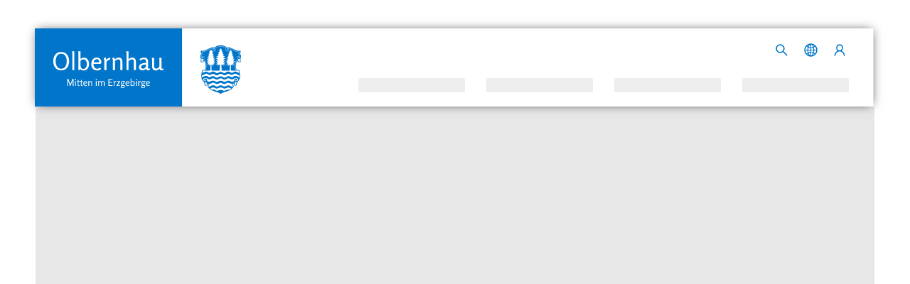

--- FILE ---
content_type: application/javascript
request_url: https://www.olbernhau.de/9786.fe1e95bad3eb02dbbe90.js
body_size: 5849
content:
"use strict";(self.webpackChunkolbernhau_de=self.webpackChunkolbernhau_de||[]).push([[9786],{69786:function(e){e.exports=JSON.parse('{"string__title":"Titel","string__description":"Beschreibung","string__shortDescription":"Kurzbeschreibung","string__name":"Name","string__street":"Straße","string_postalCode":"Postleitzahl","string__city":"Ort","string__type":"Typ","string__phoneNumber":"Telefonnummer","string__addContactInfos":"Kontaktinformationen hinzufügen","string__email":"E-Mail","string__lastChange":"Änderung","string__owners":"Besitzer","string__owner":"Besitzer","string__categories":"Kategorien","string__tags":"Tags","string__postalCode":"Postleitzahl","string__metaTitle":"Meta Titel","string__metaDescription":"Meta Beschreibung","string__edit":"Bearbeiten","string__pages":"Inhalte","string__didNotWork":"Das hat leider nicht geklappt!","string__slug":"Adresspfad","Site":"Seite","Contact":"Kontakt","string__article":"Artikel","string__download":"Download","string__offer":"Angebot","string__event":"Veranstaltung","string__save":"Speichern","string__noMatchingData":"Es gibt nichts anzuzeigen.","string__loading":"Lade...","string__uploadInProgress":"Upload läuft...","string__selectFiles":"Dateien auswählen","string__dropFilesHere":"Dateien per Drag & Drop hier ablegen, oder <1>klicken</1>, um Dateien auszuwählen","string__switchParagraphControls":"Bearbeitungselemente anzeigen","string__publish_status":"Aktiv","string__published":"Veröffentlicht","string__unpublished":"Unveröffentlicht","string__publish":"Veröffentlichen","string__unpublish":"Veröffentlichung zurückziehen","string__editMenu":"Menü bearbeiten","string__addMenu":"Menü hinzufügen","string__required":"Pflichtfeld","string__menus":"Menüs","string__logs":"Logs","string__entityId":"Entity-ID","string__collectionName":"Collection","string__maxResults":"Maximale Ergebnisse","string__maxResultsPerPage":"Ergebnisse pro Seite","string__prevPage":"Vorherige Seite","string__nextPage":"Nächste Seite","string__of":"von","string__rowsPerPage":"Ergebnisse pro Seite","string__cut":"Zuschneiden","string__delete":"Löschen","string__addContent":"Inhalt hinzufügen","string__cutImage":"Bild zuschneiden","string__abort":"Abbrechen","string__ParagraphTextblock":"Textabschnitt","string__ParagraphIcon":"Icon","string__ParagraphImageSlideshow":"Bild / Slideshow","string__ParagraphGallery":"Galerie","string__ParagraphVideo":"Video","string__ParagraphList":"Liste","string__ParagraphWidget":"Widget","string__ParagraphButton":"Button","string__ParagraphContact":"Kontakt","string__ParagraphRawHtml":"Raw HTML","string__copyright":"Copyright","string__alt":"Alternativ-Text","string__contents":"Inhalte","string__users":"Benutzer","string__emailAlreadyInUse":"Diese E-Mail Adresse wird bereits genutzt!","string__ParagraphMediabox":"Mediabox","string__sendChangePassword":"Neues Passwort speichern","string__changePassword":"Passwort ändern","string__uses":"Anzahl Verwendungen","string__createdAt":"Erstelldatum","string__modifiedByUser":"Geändert von","string__meta":"Meta / SEO","string__pathLink":"Adresspfad & Menüpfad","string__previewImages":"Vorschaubilder","string__previewImage":"Vorschaubild","string__limits":"Limitierungen","string__presentation":"Darstellung","string__contentTypes":"Inhaltstypen","string__displayOnlySelfContent":"Nur eigene Inhalte anzeigen","string__media":"Mediaboxen (vertikal)","string__horizontalBox":"Mediaboxen (horizontal)","string__horizontalBoxImageRight":"Mediaboxen horizontal (Bild rechts)","string__horizontalBoxAlternate":"Mediaboxen horizontal (Bild alternierend)","string__list":"Liste","string__articles":"Artikel","string__offers":"Angebote","string__contactImage":"Kontaktbild","string__contactData":"Kontaktdaten","string__emailForContactForm":"Diese E-Mail Adresse wird als Empfangs-Email Adresse für Kontaktformulare genutzt. Mit der Option \\"E-Mail nicht anzeigen\\", wird diese E-Mail Adresse weiterhin für Kontaktformulare genutzt, den Besuchern jedoch nicht oberhalb des Formulars angezeigt.","string__downloads":"Downloads","string__content":"Inhalt","string__images":"Bilder","string__url":"URL / Social Media","string__address":"Adresse","string__role":"Rolle","string__roles":"Rollen","string__accountActive":"Account aktiv?","string__active":"Aktiv","string__link":"Link","string__noEvents":"Es liegen derzeit keine Termine an.","string__addDate":"Datum hinzufügen","string__pagesList":"Inhalte","string__slides":"Slides","string__slideshowOptions":"Slideshow Einstellungen","string__autoplay":"Autoplay","string__autoplayDuration":"Anzeigedauer pro Slide (in ms)","string__showSlideshowDots":"Slide-Navigation (Punkte) anzeigen","string__needsToBeInt":"Bitte nur Zahlen eingeben","string__sureToDelete":"Wirklich löschen?","string__sureToDeletePreviewFile":"Vorschaubild wirklich entfernen?","string__yes":"Ja","string__no":"Nein","string__openThePage":"die Seite {{ title }} aufrufen","string__noSlug":"Es sind nur Buchstaben (keine Umlaute), Zahlen, Binde- und Unterstriche erlaubt!","string__contact":"Kontakt","string__contacts":"Kontakte","string__menuLink":"Menüpfad","string__addSite":"Inhalt anlegen","string__categoriesAdditive":"Ergebnisse müssen alle angegebenen Kategorien besitzen","string__message":"Nachricht","string__send":"Absenden","string__editDownload":"Download bearbeiten","string__table":"Tabelle","string__displayMode":"Darstellungsmodus","string__itemSize":"Größe der Boxen","string__image":"Bild","string__imageSettings":"Bild Einstellungen","string__imagePosition":"Bild Position","string__left":"links","string__right":"rechts","string__editSite":"Inhalt bearbeiten","string__colorSettings":"Farbeinstellungen","string__lowkey":"Lowkey","string__highkey":"Highkey","string__blue":"Blau","string__green":"Grün","string__white":"Weiß","string__black":"Grau","string__colorSchema":"Farbschema","string__aspectRatio":"Seitenverhältnis","string__totalEntries":"Einträge gesamt: {{ total }}","string__startDate":"Startdatum","string__endDate":"Enddatum","string__date":"Datum","string__dateTime":"Datum & Uhrzeit","string__enterDate":"Datum eingeben","string__enterDateAndTime":"Datum & Uhrzeit eingeben","string__addOfferDate":"Angebotsdatum hinzufügen","string__eventAddressTitle":"Adress-Titel","string__eventAddress":"Adresse der Veranstaltung","string__eventAdressHelpertext":"In dieses Feld können eine Postadresse und / oder Geo-Koordinaten eingetragen werden. Mit der Enter-Taste sind mehrere Zeilen möglich.","string__additivePages":"Zusätzliche Inhalte","string__additivePagesPosition":"Position der Inhalte in der Liste","string__positionStart":"am Anfang","string__positionEnd":"am Ende","string__positionDefault":"Abhänging von Sortierung","string__files":"Dateien","string__account":"Account","string__thumbnail":"Thumbnail","string__mediabox":"Mediabox","string__fullscreen":"Lightbox","string__slideshow":"Slideshow","string__noOptions":"Keine Ergbnisse.","string__organizer":"Veranstalter","string__provider":"Anbieter","string__displayOnlyConnectedContent":"Nur verknüpfte Inhalte anzeigen (gilt für Angebote / Veranstaltungen)","string__hideClickhelperButton":"Clickhelper-Button nicht anzeigen","string__hide":"ausblenden","string__sortDirection":"Sortierreihenfolge","string__sortOrder":"Sortieren nach","string__asc":"Aufsteigend","string__desc":"Absteigend","string__updatedAt":"Letzte Aktualisierung","string__dateTag":"Datum / Datums-TAG","string__small":"klein","string__medium":"mittel","string__big":"groß","string__blue_highkey":"Blau","string__red_highkey":"Rot","string__yellow_highkey":"Gelb","string__green_highkey":"Grün","string__grey_highkey":"Grau","string__blue_lowkey":"Blau (lowkey)","string__green_lowkey":"Grün (lowkey)","string__grey_lowkey":"Grau (lowkey)","string__red_lowkey":"Rot (lowkey)","string__yellow_lowkey":"Gelb (lowkey)","string__accountStatus":"Account Status","string__widget":"Widget","string__eventInfo":"Veranstaltungs-Info-Block","string__offerProviders":"Angebots-Anbieter-Block","string__noWidgetsForTypeAvailable":"Für diesen Inhaltstyp sind noch keine Widgets verfügbar!","string__button":"Button","string__paragraphListFilters":"Listen-Filter","string__isRange":"Zeitspanne","string__time":"Zeit (Freitext)","string__listId":"Listen-ID","string__entityIsChecked":"Überprüft","string__uncheckedPagesList":"Ungeprüfte Inhalte","string__addSlide":"Slide hinzufügen","string__selectWidget":"Widget auswählen","string__selectListId":"Listen-ID auswählen","string__fieldTitleHelperText":"Der Titel einer Landingpage wird in der Titelzeile oder der Tableiste des Browsers angezeigt. Außerdem wird er für die Ausgabe in Listen verwendet und - sofern das Feld \\"Meta Titel\\" nicht ausgefüllt ist, für Suchmaschinen wie Google als Titel für SERP\'s genutzt. Für ein optimales Nutzererlebnis sollte die maximale Anzahl der Zeichen 65 nicht überschreiten.","string__fieldMetaDescriptionHelperText":"Die Meta Description einer Landingpage wird nur von Suchmaschinen ausgelesen und für die Darstellung von SERP\'s verwendet. Die maximale Anzahl der Zeichen sollte 155 nicht überschreiten.","string__fieldMetaTitleHelperText":"Der Meta Titel einer Landingpage wird in der Titelzeile oder der Tableiste des Browsers angezeigt und von Suchmaschinen für die Darstellung von SERP\'s verwendet. Die maximale Anzahl der Zeichen sollte 65 nicht überschreiten.","string__risky":"Riskant","string__tooLong":"zu lang!","string__ok":"OK","string__icon":"Icon","string__invalidFiletype":"Es sind nur folgende Dateitypen erlaubt: {{ allowedTypes }}","string__allowedTypes":"Folgende Dateitypen sind erlaubt: {{ allowedTypes }}","string__editMenuItem":"Menüpunkt bearbeiten","string__translationFiles":"Alternative Sprachdateien","string__hints":"Hinweise","string__slide":"Slide {{ slide }}","string__clone":"Duplizieren","string__sureToClonePage":"Wollen Sie diese Seite duplizieren?","string__sureToCloneParagraph":"Wollen Sie diesen Paragraph duplizieren?","string__itemsFromUsers":"Nur Inhalte von folgenden Benutzern anzeigen:","string__paragraphListPresets":"Voreinstellungen","string__frontpageEvents":"Veranstaltungen Startseite","string__hoverColorSchema":"Maus-Hover-Farbschema","string__familyFriendly":"Familienfreundlicher Ort","string__fullBackground":"Bildformat beibehalten","string__pageUsedIn":"Dieser {{ type }} wird auf folgenden Seiten genutzt:","string__pageUsedIn2":"Diese {{ type }} wird auf folgenden Seiten genutzt:","string__fieldTagsHelperText":"Tags sind Schlagwörter, durch die ein Nutzer den Inhaltsbeitrag thematisch schneller einordnen kann. Solche Tags (Etiketten) können einerseits in Listen als sog. \\"Badgets\\" angezeigt, oder als Filter in Listen genutzt werden. Die Ausgabe als Badget erfolgt bei Aktivierung ausschließlich in Listen mit der Darstellungsform \\"Media\\".","string__pageRequests":"Anfragen als Inhaltseditor","string__yourPageRequests":"Ihre Anfragen als Inhaltseditor","string__usersList":"Benutzerübersicht","string__categoriesList":"Kategorie-Übersicht","string__tagsList":"Tag-Übersicht","string__logsList":"Log-Übersicht","string__menusList":"Menü-Übersicht","string__editUser":"Benutzer bearbeiten","string__specialElementsColorschema":"Button / Strichfarbe","string__tag":"Tag","string__category":"Kategorie","string__dateFilterDisplayMode":"Auswahlmodus für Datum","string__year":"Jahr","string__futureSuggestion":"Vorschläge (z.B. Heute, Morgen, etc.)","string__reset":"Zurücksetzen","string__setTitleorFirstnameAndLastname":"Bitte vergeben Sie einen Titel oder befüllen Sie alternativ die Felder Vor- und Nachname.","string__tagSyntax":"Syntax für Funktionale Tags","string__tagSyntaxHelpText":"Es gibt sog. \\"funktionale Tags\\" - das sind Tags, die z.B. in Listen für die Datums-Sortierung genutzt werden, oder als Badget in Listenelementen erscheinen. Damit das System diese Tags erkennt, müssen sie in einer bestimmten Form (Syntax) gespeichert werden. Folgende Formate werden derzeit unterstützt:","string__inputFormat":"Eingabeformat","string__outputFormat":"Ausgabeformat","string__monthAndYear":"Monat + Jahr","string__sureToCancel":"Abbrechen ohne zu speichern?","string__notice":"Hinweis","string__customSlugNotice":"Der Adresspfad wird während des Speichervorgangs möglicherweise vom Server angepasst, um Überschneidungen von Adressen zu verhindern.","string__minValue":"Es sind nur Werte größer gleich {{min}} erlaubt!","string__maxValue":"Es sind nur Werte kleiner gleich {{max}} erlaubt!","string__updateInterval":"Update-Intervall (in Sekunden)","string__width":"Bild-Breite (in Pixel)","string__height":"Bild-Höhe (in Pixel)","string__webcam":"Webcam","string__webcamSettings":"Webcam Einstellungen","string__savedAddresses":"Gespeicherte Adressen","string__savedAddressesDeleteHint":"Diese Adressen können in Veranstaltungen als Veranstaltungs-Adressen wiederverwendet bzw. per Knopfdruck in die Adressfelder eingefügt werden. Sollten die nachfolgenden Adressen gelöscht werden, so hat dies keinen Einfluss auf bereits gespeicherte Veranstaltungen.","string__fieldAdditivePagesHelperText":"Zusätzliche Inhalte werden der Liste unabhängig der getroffenen Einschränkung für Inhaltstypen, Kategorien und Benutzer-Inhalten hinzugefügt. Lediglich die Limitierung \\"Maximale Ergebnisse\\" wird auch auf dieses Feld mit angewendet (bezogen auf die letztendlichen Gesamtergebnisse).","string__fieldContentTypesHelperText":"Mit dieser Auswahl können die in der Liste angezeigten Inhaltstypen eingeschränkt werden. Bei Auswahl von \\"Angebote\\" und / oder \\"Veranstaltungen\\" erscheint ein weiteres Auswahlfeld \\"Nur verknüpfte Inhalte anzeigen\\". Mit dieser Option werden lediglich Veranstaltungen bzw. Angebote aufgelistet, die in den Feldern \\"Veranstalter\\" bzw. \\"Anbieter\\" eine Referenz zum aktuellen Artikel besitzen. Die Auswahl der Inhaltstypen hat keinen Einfluss auf das Feld \\"Zusätzliche Inhalte\\".","string__fieldItemsFromUsersHelperText":"Standardmäßig werden alle möglichen Artikel in der Liste ausgegeben, die den Einschränkungen in den Bereichen \\"Kategorien\\" und \\"Inhaltstypen\\" entsprechen. Mit der Auswahl \\"Nur Inhalte von folgenden Benutzern anzeigen\\", können die Listen-Ergebnisse auf bestimmte Besitzer von Inhalten eingeschränkt werden.","string__checkForUpdates":"Auf Aktualisierungen prüfen","string__tagsNumber":"max. Anzahl anzuzeigeneder Filtertags","string__field":"Feld","string__from":"alter Wert","string__to":"neuer Wert","string__autoPublish":"Auto Veröffentlichung","string__autoUnpublish":"Veröffentlichung automatisch zurückziehen","string__auto":"AUTO","string__addDownload":"Download anlegen","string__horizontalLayouSelectModalTitle":"Layout","string__requestPageEdit":"Ich möchte diesen <br />Eintrag selbst pflegen","string__createArticleAndAddUserDescription":"Den Benutzer <b>{{firstname}} {{lastname}}</b> als Besitzer zu diesem Inhalt hinzufügen?","string__addUserToPage":"Diesen Artikel erstellen und den Benutzer <b>{{firstname}} {{lastname}}</b> als Besitzer hinzufügen?","string__roleEditorAutoAdded":"Dem Benutzer wird automatisch die Rolle \\"Editor\\" zugewiesen.","string__notifyUserByMail":"E-Mail Benachrichtigung an Benutzer versenden","string__accept":"Akzeptieren","string__pending":"Ausstehend","string__createArticleAndAddUser":"Artikel erstellen & Benutzer hinzufügen","string__html":"HTML","string__js":"JavaScript","string__selectColumns":"Spalten auswählen","string__dateFrom":"Termine von","string__dateTo":"Termine bis","string__removeOutdatedPagesFromExport":"Termine von Veranstaltungen / Angeboten außerhalb der angegebenen Zeitspanne entfernen","string__unwindPagesInExport":"Termine von Veranstaltungen / Angebote als separate Einträge exportieren","string__backgroundImage":"Hintergrundbild","string__addPageRequestReceiver":"Empfänger hinzufügen","string__pageRequestReceiver":"Empfänger für Editorenanfragen","string__gdpr":"Tracking-Status","string__userPages":"Inhalte des Benutzers","string__blacklistTags":"Auszuschließende Filter-Tags","string__addBlacklistTag":"Tag-Fragment hinzufügen","string__tagStartsWith":"Tag beginnt mit...","string__newsletterSendSuccess":"Die Newsletter-Kampagne wurde erfolgreich versendet!","string__addNewsletter":"Newsletter-Kampagne hinzufügen","string__sendNewsletterNow":"Jetzt senden","string__sendNewsletterNowConfirm":"Wirklich senden?","string__crateNewsletterCampaign":"Newsletter-Kampagne erstellen","string__newsletter":"Newsletter","string__css":"CSS","string__newsletterOptIn":"Newsletter OptIn","string__horizontalLayoutGap":"Abstände zwischen Inhaltselementen","string__top":"oben","string__bottom":"unten","string__outdoorActive":"Outdoor Active","string__outdoorActiveSettings":"Outdoor Active Einstellungen","string__mapId":"Karten-ID","string__addContact":"Kontakt anlegen","string__editContact":"Kontakt bearbeiten","string__columns":"Spalten","string__hideEmail":"E-Mail nicht anzeigen","string__filter":"Filtern","string__search":"Suchen","string__removeCover":"Vorschaubild entfernen","string__altFileLanguage":"Datei für andere Sprachen hochladen","string__move":"Verschieben","string__addMenuLink":"Menülink hinzufügen","string__addMenuItemChild":"Unterpunkt hinzufügen","string__expand":"ausklappen","string__collapse":"einklappen","string__changesHistory":"Änderungshistorie","string__bulkCheck":"Ausgewählte Einträge als geprüft markieren","string__excelExport":"Excel Export","string__horizontalLayout":"Horizontales Layout auswählen","string__moveBackward":"nach links verschieben","string__moveForward":"nach rechts verschieben","string__settings":"Einstellungen","string__disableEditMode":"Bearbeitungsmodus deaktivieren","string__enableEditMode":"Bearbeitungsmodus aktivieren"}')}}]);

--- FILE ---
content_type: application/javascript
request_url: https://www.olbernhau.de/8073.711ae780c5c3e5d18621.js
body_size: 467
content:
"use strict";(self.webpackChunkolbernhau_de=self.webpackChunkolbernhau_de||[]).push([[8073],{28073:function(e){e.exports=JSON.parse('{"string__couldNotOpenAppStore":"{{ store }} konnte nicht geöffnet werden. Bitte aktualisieren Sie die App manuell.","string__appStore":"App Store","string__playStore":"Play Store","string__updateAvailable":"Es ist ein Update verfügbar","string__updateViaStore":"Bitte aktualisieren Sie die App manuell über den {{ store }}. Anschließend können Sie unsere Plattform wie gewohnt nutzen.","string__openStore":"{{ store }} öffnen","string__updateViaStoreDescription":"Bitte aktualisieren Sie die App über den nachfolgenden Button. Anschließend können Sie unsere Plattform wie gewohnt nutzen.","string__inAppUpdateDescription":"Bitte führen Sie über den nachfolgenden Button eine Aktualisierung der App durch. Das Update dauert je nach Internetverbindung nur wenige Sekunden - anschließend können Sie unsere Plattform wie gewohnt nutzen.","string__oldVersion":"Alte Version: {{ version }}","string__newVersion":"Neue Version: {{ version }}","string__updateNow":"Jetzt Aktualisieren","string__updateFailed":"Aktualisierung fehlgeschlagen - bitte versuchen Sie es erneut.","string__downloadFailed":"Download fehlgeschlagen - bitte versuchen Sie es erneut.","string__updateFailedNoUpdateFile":"Aktualisierung fehlgeschlagen - es wurde kein gültiges Update-BUndle gefunden. Bitte versuchen Sie es erneut."}')}}]);

--- FILE ---
content_type: application/javascript
request_url: https://www.olbernhau.de/8371.90ebdd69270123acaaec.js
body_size: 2554
content:
"use strict";(self.webpackChunkolbernhau_de=self.webpackChunkolbernhau_de||[]).push([[8371],{88371:function(e){e.exports=JSON.parse('{"string__languageDE":"Deutsch","string__languageEN":"English","string__languageCS":"Čeština","string__myOlbernhau":"Mein Olbernhau","string__alert":"Hinweis","string__ok":"OK","string__error":"Das hat leider nicht geklappt!","string__toMyAccount":"Zu meinem Account","string__activateAccount":"Account aktivieren","string__emailNotValid":"Mit der eingegebenen E-Mail Adresse stimmt etwas nicht. Bitte überprüfen Sie die Eingabe.","string__editAccount":"Account bearbeiten","string__logout":"Logout","string__readMore":"mehr erfahren","string__signUpDescription":"Ein neues Konto anmelden ist ganz leicht. Sie geben nur Vor- und Nachname sowie Ihre Emailadresse ein. Olbernhau.de ersellt Ihnen automatisch ein Konto mit Benutzername und Passwort. Diese Logindaten werden Ihnen unmittelbar an Ihre Emailadresse gesendet.","string__signUp":"Account erstellen","string__selfCare":"Sie möchten Ihre Seiten selbst pflegen?","string__signUpContact":"Tourist-Information Olbernhau <br><a href=\'tel:4937360689866\'>+49 (37360) 689866</a> <br><a href=\'tel:4937360689865\'>+49 (37360) 689865</a><br><br> Tourist-Information Olbernhau <br> Grünthaler Straße 20 <br> 09526 Olbernhau <br> Deutschland","string__selfCareDescription":"Das ist Ihre Chance Ihre Internetpräsentation mit aktuellen und interessanten Informationen zu füllen. Steigern Sie Ihren Bekanntheitsgrad, werden Sie von Touristen und Einheimischen gefunden und bieten Sie Ihren Besuchern alle Informationen rund um Ihren Service und Ihre Produkte. Verwalten Sie Ihre Hauptpräsens und fügen Sie Veranstaltungen und sogar Angebote hinzu!","string__signUpEmailHelperText":"Ihre Emailadresse wird nicht veröffentlicht und nicht an Dritte weitergegeben. Sie wird nur verwendet, wenn Sie ein neues Passwort anfordern oder System bzw. Infonachrichten bezüglich Ihrer Aktivitäten versendet werden.","string__signUpHeadline":"Erstellen Sie Ihren Account","string__firstname":"Vorname","string__lastname":"Nachname","string__email":"E-Mail","string__yourEmail":"Ihre E-Mail","string__yourName":"Ihre Name","string__backToLogin":"Zurück zum Login","string__loginWithGoogle":"Mit Google anmelden","string__loginWithTelegram":"Mit Telegram anmelden","string__login":"Anmelden","string__or":"Oder","string__backendLogin":"Anmeldung zur Seitenpflege","string__forgotPassword":"Passwort vergessen?","string__noAccount":"Noch keinen Account?","string__createAccount":"Jetzt Account erstellen","string__requestPasswordResetLink":"Passwort zurücksetzen","string__sendResetLink":"Link per E-Mail anfordern","string__newPassword":"Neues Passwort","string__password":"Passwort","string__passwordConfirm":"Passwort wiederholen","string__passwordChange":"Passwort ändern","string__close":"Schließen","string__connectTelegram":"Telegram Login aktivieren","string__download":"Download","string__startDownload":"Datei herunterladen","string__showContact":"Kontakt anzeigen","string__phoneNumber":"Telefonnummer","string__show":"Anzeigen","string__events":"Veranstaltungen","string__editPage":"Seite bearbeiten","string__eventDates":"Termine","string__moreDates":"Weitere Termine","string__eventAddress":"Veranstaltungsort","string__eventOrganizer":"Veranstalter","string__icalDownload":"iCal / ICS Download","string__iCalCreationError":"Die iCal Datei konnte nicht erzuegt werden!","string__message":"Ihre Nachricht","string__send":"Absenden","string__passwordsNotEqual":"Die Passwörter stimmen nicht überein!","string__toLogin":"Zum Login","string__permissionError":"Sie haben keine Berechtigung, um diese Seite anzuzeigen!","string__search":"Suche","string__fax":"Fax","string__mobile":"Mobil","string__phone":"Festnetz","string__provider":"Anbieter","string__offerDates":"Angebots-Datum","string__noOfferInfomations":"Es liegen keine näheren Angebots-Informationen vor.","string__noResults":"Es wurden keine Ergebnisse gefunden.","string__changePassword":"Passwort ändern","string__sendChangePassword":"Neues Passwort speichern","string__selectDate":"Datum auswählen","string__filter":"Filtern","string__deleteFilter":"Filter löschen","string__today":"Heute","string__tomorrow":"Morgen","string__thisWeekend":"Dieses Wochenende","string__nextWeek":"Nächste Woche","string__dateRange":"Zeitraum","string__cityVoucher":"Stadtgutschein akzeptiert","string__familyFriendlyAdventure":"Familienfreundliche Einrichtung","string__selectYear":"Jahr auswählen","string__contact":"Kontakt","string__yourCookieSettings":"Ihre Cookie-Einstellungen","string__yourCookieSettingsDescription":"Diese Website nutzt Cookies, um das beste Nutzererlebnis zu gewährleisten, um die Nutzung der Website zu analysieren und Datenschutzeinstellungen zu speichern. In unseren Datenschutzrichtlinien können Sie Ihre Auswahl jederzeit ändern.","string__acceptAll":"Alle akzeptieren","string__declineAll":"Alle ablehnen","string__didNotWork":"Das hat leider nicht geklappt!","string__required":"Pflichtfeld","string__copy":"Kopieren","string__copied":"Koipiert","string__languageUK":"Українська","string__tracking":"Tracking","string__trackingStatus":"Das Tracking ist {{ status}}","string__enabled":"aktiviert","string__disabled":"deaktiviert","string__thx":"Vielen Dank!","string__contactFormSuccess":"Das Kontaktformular wurde erfolgreich abgeschickt. Eine Bestätigung wurde auch an die eingegebene E-Mail Adresse versendet.","string__sendMore":"Weitere Nachricht abschicken","string__olbernhauNewsletter":"Olbernhau Newsletter","string__newsletterDataProtection":"Ich möchte Ihren Newsletter erhalten und akzeptiere die Datenschutzerklärung.","string__brevoInfo":"Wir verwenden Brevo als unsere Marketing-Plattform. Wenn Sie das Formular ausfüllen und absenden, bestätigen Sie, dass die von Ihnen angegebenen Informationen an Brevo zur Bearbeitung gemäß den <a target=\\"_blank\\" href=\\"{{link}}\\">Nutzungsbedingungen</a> übertragen werden.","string__optOutInfo":"Sie können den Newsletter jederzeit über den Link in unserem Newsletter abbestellen.","string__optIn":"Anmelden","string__olbernhauNewsletterDescription":"Melden Sie sich zu unserem Newsletter an, um auf dem Laufenden zu bleiben.","string__backToForm":"Zurück zum Formular","string__loadOutdoorActiveMap":"Tour-Karte anzeigen","string__websiteHelp":"Hilfe zur Bedienung","string__requestPushPermissions":"Einstellungen für Benachrichtigungen","string__languageSelect":"Sprache auswählen","string__whatToSearch":"Was möchten Sie suchen?","string__home":"Startseite","string__offline":"Wir konnten keine Netzwerkverbindung herstellen.","string__try_again":"Erneut versuchen","string__problem":"Es ist ein Problem aufgetreten!"}')}}]);